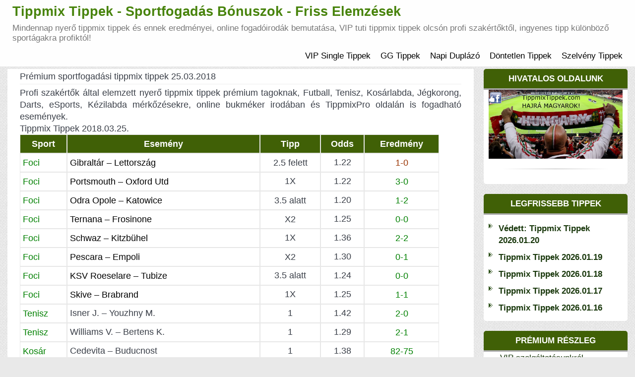

--- FILE ---
content_type: text/html; charset=UTF-8
request_url: https://tippmixtippek.vip/premium-sportfogadasi-tippmix-tippek-25-03-2018/
body_size: 12228
content:
<!DOCTYPE html><html xmlns="http://www.w3.org/1999/xhtml" xmlns="http://www.w3.org/1999/html" xml:lang="hu"><html lang="hu"><head><title>Tippmix Tippek Sportfogadás Elemzések - Ingyenes Profi Fogadási Tippek</title><meta name="description" content="Ingyenes tippmix tippek, sportfogadás elemzések minden nap, profi fogadási stratégiák, tippmix szelvények indoklásal futball hírek egy helyen."><meta name="keywords" content="tippmix, tippmix tippek, tuti tippek, ingyen tippmix tippek, profi tippek"><meta charset="UTF-8"><meta name="viewport" content="width=device-width, initial-scale=1"><link rel="profile" href="https://tippmixtippek.com/"><meta name='robots' content='index, follow, max-image-preview:large, max-snippet:-1, max-video-preview:-1' /><title>Prémium sportfogadási tippmix tippek 25.03.2018 - Tippmix Tippek - Sportfogadás Bónuszok - Friss Elemzések</title><link rel="canonical" href="https://tippmixtippek.vip/premium-sportfogadasi-tippmix-tippek-25-03-2018/" /><meta property="og:locale" content="hu_HU" /><meta property="og:type" content="article" /><meta property="og:title" content="Prémium sportfogadási tippmix tippek 25.03.2018 - Tippmix Tippek - Sportfogadás Bónuszok - Friss Elemzések" /><meta property="og:description" content="Profi szakértők által elemzett nyerő tippmix tippek prémium tagoknak, Futball, Tenisz, Kosárlabda, Jégkorong, Darts, eSports, Kézilabda mérkőzésekre, online bukméker irodában és TippmixPro oldalán is fogadható események. Tippmix Tippek 2018.03.25. Sport Esemény Tipp Odds Eredmény Foci Gibraltár &#8211; Lettország 2.5 felett 1.22 1-0 Foci Portsmouth &#8211; Oxford Utd 1X 1.22 3-0 Foci Odra Opole &#8211; Katowice [&hellip;]" /><meta property="og:url" content="https://tippmixtippek.vip/premium-sportfogadasi-tippmix-tippek-25-03-2018/" /><meta property="og:site_name" content="Tippmix Tippek - Sportfogadás Bónuszok - Friss Elemzések" /><meta property="article:published_time" content="2018-03-25T04:32:28+00:00" /><meta property="article:modified_time" content="2018-03-26T04:11:38+00:00" /><meta property="og:image" content="https://tippmixtippek.vip/wp-content/uploads/2018/01/unibet-bonuszok.jpg" /><meta name="author" content="TippMixx" /><meta name="twitter:card" content="summary_large_image" /><meta name="twitter:label1" content="Szerző:" /><meta name="twitter:data1" content="TippMixx" /><meta name="twitter:label2" content="Becsült olvasási idő" /><meta name="twitter:data2" content="1 perc" /> <script type="application/ld+json" class="yoast-schema-graph">{"@context":"https://schema.org","@graph":[{"@type":"Article","@id":"https://tippmixtippek.vip/premium-sportfogadasi-tippmix-tippek-25-03-2018/#article","isPartOf":{"@id":"https://tippmixtippek.vip/premium-sportfogadasi-tippmix-tippek-25-03-2018/"},"author":{"name":"TippMixx","@id":"https://tippmixtippek.vip/#/schema/person/e9701cede24e01e9d44e9995b70c0064"},"headline":"Prémium sportfogadási tippmix tippek 25.03.2018","datePublished":"2018-03-25T04:32:28+00:00","dateModified":"2018-03-26T04:11:38+00:00","mainEntityOfPage":{"@id":"https://tippmixtippek.vip/premium-sportfogadasi-tippmix-tippek-25-03-2018/"},"wordCount":169,"commentCount":0,"image":{"@id":"https://tippmixtippek.vip/premium-sportfogadasi-tippmix-tippek-25-03-2018/#primaryimage"},"thumbnailUrl":"https://tippmixtippek.vip/wp-content/uploads/2018/01/unibet-bonuszok.jpg","keywords":["friss tippmix tippek"],"articleSection":["tippmix tippek"],"inLanguage":"hu","potentialAction":[{"@type":"CommentAction","name":"Comment","target":["https://tippmixtippek.vip/premium-sportfogadasi-tippmix-tippek-25-03-2018/#respond"]}]},{"@type":"WebPage","@id":"https://tippmixtippek.vip/premium-sportfogadasi-tippmix-tippek-25-03-2018/","url":"https://tippmixtippek.vip/premium-sportfogadasi-tippmix-tippek-25-03-2018/","name":"Prémium sportfogadási tippmix tippek 25.03.2018 - Tippmix Tippek - Sportfogadás Bónuszok - Friss Elemzések","isPartOf":{"@id":"https://tippmixtippek.vip/#website"},"primaryImageOfPage":{"@id":"https://tippmixtippek.vip/premium-sportfogadasi-tippmix-tippek-25-03-2018/#primaryimage"},"image":{"@id":"https://tippmixtippek.vip/premium-sportfogadasi-tippmix-tippek-25-03-2018/#primaryimage"},"thumbnailUrl":"https://tippmixtippek.vip/wp-content/uploads/2018/01/unibet-bonuszok.jpg","datePublished":"2018-03-25T04:32:28+00:00","dateModified":"2018-03-26T04:11:38+00:00","author":{"@id":"https://tippmixtippek.vip/#/schema/person/e9701cede24e01e9d44e9995b70c0064"},"breadcrumb":{"@id":"https://tippmixtippek.vip/premium-sportfogadasi-tippmix-tippek-25-03-2018/#breadcrumb"},"inLanguage":"hu","potentialAction":[{"@type":"ReadAction","target":["https://tippmixtippek.vip/premium-sportfogadasi-tippmix-tippek-25-03-2018/"]}]},{"@type":"ImageObject","inLanguage":"hu","@id":"https://tippmixtippek.vip/premium-sportfogadasi-tippmix-tippek-25-03-2018/#primaryimage","url":"https://tippmixtippek.vip/wp-content/uploads/2018/01/unibet-bonuszok.jpg","contentUrl":"https://tippmixtippek.vip/wp-content/uploads/2018/01/unibet-bonuszok.jpg","width":300,"height":120},{"@type":"BreadcrumbList","@id":"https://tippmixtippek.vip/premium-sportfogadasi-tippmix-tippek-25-03-2018/#breadcrumb","itemListElement":[{"@type":"ListItem","position":1,"name":"Home","item":"https://tippmixtippek.vip/"},{"@type":"ListItem","position":2,"name":"Prémium sportfogadási tippmix tippek 25.03.2018"}]},{"@type":"WebSite","@id":"https://tippmixtippek.vip/#website","url":"https://tippmixtippek.vip/","name":"Tippmix Tippek - Sportfogadás Bónuszok - Friss Elemzések","description":"Mindennap nyerő tippmix tippek és ennek eredményei, online fogadóirodák bemutatása, VIP tuti tippmix tippek olcsón profi szakértőktől, ingyenes tipp különböző sportágakra profiktól!","potentialAction":[{"@type":"SearchAction","target":{"@type":"EntryPoint","urlTemplate":"https://tippmixtippek.vip/?s={search_term_string}"},"query-input":{"@type":"PropertyValueSpecification","valueRequired":true,"valueName":"search_term_string"}}],"inLanguage":"hu"},{"@type":"Person","@id":"https://tippmixtippek.vip/#/schema/person/e9701cede24e01e9d44e9995b70c0064","name":"TippMixx","image":{"@type":"ImageObject","inLanguage":"hu","@id":"https://tippmixtippek.vip/#/schema/person/image/","url":"https://secure.gravatar.com/avatar/c79d9e10ecd89a82c07b0eb510a2297997f4fb0436f8bd370bc56032d5ed2f62?s=96&d=mm&r=g","contentUrl":"https://secure.gravatar.com/avatar/c79d9e10ecd89a82c07b0eb510a2297997f4fb0436f8bd370bc56032d5ed2f62?s=96&d=mm&r=g","caption":"TippMixx"},"url":"https://tippmixtippek.vip/author/admin2/"}]}</script> <link rel="alternate" type="application/rss+xml" title="Tippmix Tippek - Sportfogadás Bónuszok - Friss Elemzések &raquo; hírcsatorna" href="https://tippmixtippek.vip/feed/" /><link rel="alternate" type="application/rss+xml" title="Tippmix Tippek - Sportfogadás Bónuszok - Friss Elemzések &raquo; hozzászólás hírcsatorna" href="https://tippmixtippek.vip/comments/feed/" /><link rel="alternate" title="oEmbed (JSON)" type="application/json+oembed" href="https://tippmixtippek.vip/wp-json/oembed/1.0/embed?url=https%3A%2F%2Ftippmixtippek.vip%2Fpremium-sportfogadasi-tippmix-tippek-25-03-2018%2F" /><link rel="alternate" title="oEmbed (XML)" type="text/xml+oembed" href="https://tippmixtippek.vip/wp-json/oembed/1.0/embed?url=https%3A%2F%2Ftippmixtippek.vip%2Fpremium-sportfogadasi-tippmix-tippek-25-03-2018%2F&#038;format=xml" /><style type="text/css">.archive #nav-above,
					.archive #nav-below,
					.search #nav-above,
					.search #nav-below,
					.blog #nav-below, 
					.blog #nav-above, 
					.navigation.paging-navigation, 
					.navigation.pagination,
					.pagination.paging-pagination, 
					.pagination.pagination, 
					.pagination.loop-pagination, 
					.bicubic-nav-link, 
					#page-nav, 
					.camp-paging, 
					#reposter_nav-pages, 
					.unity-post-pagination, 
					.wordpost_content .nav_post_link { 
						display: none !important; 
					}
					.single-gallery .pagination.gllrpr_pagination {
						display: block !important; 
					}</style><style id='wp-img-auto-sizes-contain-inline-css' type='text/css'>img:is([sizes=auto i],[sizes^="auto," i]){contain-intrinsic-size:3000px 1500px}
/*# sourceURL=wp-img-auto-sizes-contain-inline-css */</style><link data-optimized="2" rel="stylesheet" href="https://tippmixtippek.vip/wp-content/litespeed/css/b459726e205f1665c233a2335180daad.css?ver=0212b" /><style id='global-styles-inline-css' type='text/css'>:root{--wp--preset--aspect-ratio--square: 1;--wp--preset--aspect-ratio--4-3: 4/3;--wp--preset--aspect-ratio--3-4: 3/4;--wp--preset--aspect-ratio--3-2: 3/2;--wp--preset--aspect-ratio--2-3: 2/3;--wp--preset--aspect-ratio--16-9: 16/9;--wp--preset--aspect-ratio--9-16: 9/16;--wp--preset--color--black: #000000;--wp--preset--color--cyan-bluish-gray: #abb8c3;--wp--preset--color--white: #ffffff;--wp--preset--color--pale-pink: #f78da7;--wp--preset--color--vivid-red: #cf2e2e;--wp--preset--color--luminous-vivid-orange: #ff6900;--wp--preset--color--luminous-vivid-amber: #fcb900;--wp--preset--color--light-green-cyan: #7bdcb5;--wp--preset--color--vivid-green-cyan: #00d084;--wp--preset--color--pale-cyan-blue: #8ed1fc;--wp--preset--color--vivid-cyan-blue: #0693e3;--wp--preset--color--vivid-purple: #9b51e0;--wp--preset--gradient--vivid-cyan-blue-to-vivid-purple: linear-gradient(135deg,rgb(6,147,227) 0%,rgb(155,81,224) 100%);--wp--preset--gradient--light-green-cyan-to-vivid-green-cyan: linear-gradient(135deg,rgb(122,220,180) 0%,rgb(0,208,130) 100%);--wp--preset--gradient--luminous-vivid-amber-to-luminous-vivid-orange: linear-gradient(135deg,rgb(252,185,0) 0%,rgb(255,105,0) 100%);--wp--preset--gradient--luminous-vivid-orange-to-vivid-red: linear-gradient(135deg,rgb(255,105,0) 0%,rgb(207,46,46) 100%);--wp--preset--gradient--very-light-gray-to-cyan-bluish-gray: linear-gradient(135deg,rgb(238,238,238) 0%,rgb(169,184,195) 100%);--wp--preset--gradient--cool-to-warm-spectrum: linear-gradient(135deg,rgb(74,234,220) 0%,rgb(151,120,209) 20%,rgb(207,42,186) 40%,rgb(238,44,130) 60%,rgb(251,105,98) 80%,rgb(254,248,76) 100%);--wp--preset--gradient--blush-light-purple: linear-gradient(135deg,rgb(255,206,236) 0%,rgb(152,150,240) 100%);--wp--preset--gradient--blush-bordeaux: linear-gradient(135deg,rgb(254,205,165) 0%,rgb(254,45,45) 50%,rgb(107,0,62) 100%);--wp--preset--gradient--luminous-dusk: linear-gradient(135deg,rgb(255,203,112) 0%,rgb(199,81,192) 50%,rgb(65,88,208) 100%);--wp--preset--gradient--pale-ocean: linear-gradient(135deg,rgb(255,245,203) 0%,rgb(182,227,212) 50%,rgb(51,167,181) 100%);--wp--preset--gradient--electric-grass: linear-gradient(135deg,rgb(202,248,128) 0%,rgb(113,206,126) 100%);--wp--preset--gradient--midnight: linear-gradient(135deg,rgb(2,3,129) 0%,rgb(40,116,252) 100%);--wp--preset--font-size--small: 13px;--wp--preset--font-size--medium: 20px;--wp--preset--font-size--large: 36px;--wp--preset--font-size--x-large: 42px;--wp--preset--spacing--20: 0.44rem;--wp--preset--spacing--30: 0.67rem;--wp--preset--spacing--40: 1rem;--wp--preset--spacing--50: 1.5rem;--wp--preset--spacing--60: 2.25rem;--wp--preset--spacing--70: 3.38rem;--wp--preset--spacing--80: 5.06rem;--wp--preset--shadow--natural: 6px 6px 9px rgba(0, 0, 0, 0.2);--wp--preset--shadow--deep: 12px 12px 50px rgba(0, 0, 0, 0.4);--wp--preset--shadow--sharp: 6px 6px 0px rgba(0, 0, 0, 0.2);--wp--preset--shadow--outlined: 6px 6px 0px -3px rgb(255, 255, 255), 6px 6px rgb(0, 0, 0);--wp--preset--shadow--crisp: 6px 6px 0px rgb(0, 0, 0);}:where(.is-layout-flex){gap: 0.5em;}:where(.is-layout-grid){gap: 0.5em;}body .is-layout-flex{display: flex;}.is-layout-flex{flex-wrap: wrap;align-items: center;}.is-layout-flex > :is(*, div){margin: 0;}body .is-layout-grid{display: grid;}.is-layout-grid > :is(*, div){margin: 0;}:where(.wp-block-columns.is-layout-flex){gap: 2em;}:where(.wp-block-columns.is-layout-grid){gap: 2em;}:where(.wp-block-post-template.is-layout-flex){gap: 1.25em;}:where(.wp-block-post-template.is-layout-grid){gap: 1.25em;}.has-black-color{color: var(--wp--preset--color--black) !important;}.has-cyan-bluish-gray-color{color: var(--wp--preset--color--cyan-bluish-gray) !important;}.has-white-color{color: var(--wp--preset--color--white) !important;}.has-pale-pink-color{color: var(--wp--preset--color--pale-pink) !important;}.has-vivid-red-color{color: var(--wp--preset--color--vivid-red) !important;}.has-luminous-vivid-orange-color{color: var(--wp--preset--color--luminous-vivid-orange) !important;}.has-luminous-vivid-amber-color{color: var(--wp--preset--color--luminous-vivid-amber) !important;}.has-light-green-cyan-color{color: var(--wp--preset--color--light-green-cyan) !important;}.has-vivid-green-cyan-color{color: var(--wp--preset--color--vivid-green-cyan) !important;}.has-pale-cyan-blue-color{color: var(--wp--preset--color--pale-cyan-blue) !important;}.has-vivid-cyan-blue-color{color: var(--wp--preset--color--vivid-cyan-blue) !important;}.has-vivid-purple-color{color: var(--wp--preset--color--vivid-purple) !important;}.has-black-background-color{background-color: var(--wp--preset--color--black) !important;}.has-cyan-bluish-gray-background-color{background-color: var(--wp--preset--color--cyan-bluish-gray) !important;}.has-white-background-color{background-color: var(--wp--preset--color--white) !important;}.has-pale-pink-background-color{background-color: var(--wp--preset--color--pale-pink) !important;}.has-vivid-red-background-color{background-color: var(--wp--preset--color--vivid-red) !important;}.has-luminous-vivid-orange-background-color{background-color: var(--wp--preset--color--luminous-vivid-orange) !important;}.has-luminous-vivid-amber-background-color{background-color: var(--wp--preset--color--luminous-vivid-amber) !important;}.has-light-green-cyan-background-color{background-color: var(--wp--preset--color--light-green-cyan) !important;}.has-vivid-green-cyan-background-color{background-color: var(--wp--preset--color--vivid-green-cyan) !important;}.has-pale-cyan-blue-background-color{background-color: var(--wp--preset--color--pale-cyan-blue) !important;}.has-vivid-cyan-blue-background-color{background-color: var(--wp--preset--color--vivid-cyan-blue) !important;}.has-vivid-purple-background-color{background-color: var(--wp--preset--color--vivid-purple) !important;}.has-black-border-color{border-color: var(--wp--preset--color--black) !important;}.has-cyan-bluish-gray-border-color{border-color: var(--wp--preset--color--cyan-bluish-gray) !important;}.has-white-border-color{border-color: var(--wp--preset--color--white) !important;}.has-pale-pink-border-color{border-color: var(--wp--preset--color--pale-pink) !important;}.has-vivid-red-border-color{border-color: var(--wp--preset--color--vivid-red) !important;}.has-luminous-vivid-orange-border-color{border-color: var(--wp--preset--color--luminous-vivid-orange) !important;}.has-luminous-vivid-amber-border-color{border-color: var(--wp--preset--color--luminous-vivid-amber) !important;}.has-light-green-cyan-border-color{border-color: var(--wp--preset--color--light-green-cyan) !important;}.has-vivid-green-cyan-border-color{border-color: var(--wp--preset--color--vivid-green-cyan) !important;}.has-pale-cyan-blue-border-color{border-color: var(--wp--preset--color--pale-cyan-blue) !important;}.has-vivid-cyan-blue-border-color{border-color: var(--wp--preset--color--vivid-cyan-blue) !important;}.has-vivid-purple-border-color{border-color: var(--wp--preset--color--vivid-purple) !important;}.has-vivid-cyan-blue-to-vivid-purple-gradient-background{background: var(--wp--preset--gradient--vivid-cyan-blue-to-vivid-purple) !important;}.has-light-green-cyan-to-vivid-green-cyan-gradient-background{background: var(--wp--preset--gradient--light-green-cyan-to-vivid-green-cyan) !important;}.has-luminous-vivid-amber-to-luminous-vivid-orange-gradient-background{background: var(--wp--preset--gradient--luminous-vivid-amber-to-luminous-vivid-orange) !important;}.has-luminous-vivid-orange-to-vivid-red-gradient-background{background: var(--wp--preset--gradient--luminous-vivid-orange-to-vivid-red) !important;}.has-very-light-gray-to-cyan-bluish-gray-gradient-background{background: var(--wp--preset--gradient--very-light-gray-to-cyan-bluish-gray) !important;}.has-cool-to-warm-spectrum-gradient-background{background: var(--wp--preset--gradient--cool-to-warm-spectrum) !important;}.has-blush-light-purple-gradient-background{background: var(--wp--preset--gradient--blush-light-purple) !important;}.has-blush-bordeaux-gradient-background{background: var(--wp--preset--gradient--blush-bordeaux) !important;}.has-luminous-dusk-gradient-background{background: var(--wp--preset--gradient--luminous-dusk) !important;}.has-pale-ocean-gradient-background{background: var(--wp--preset--gradient--pale-ocean) !important;}.has-electric-grass-gradient-background{background: var(--wp--preset--gradient--electric-grass) !important;}.has-midnight-gradient-background{background: var(--wp--preset--gradient--midnight) !important;}.has-small-font-size{font-size: var(--wp--preset--font-size--small) !important;}.has-medium-font-size{font-size: var(--wp--preset--font-size--medium) !important;}.has-large-font-size{font-size: var(--wp--preset--font-size--large) !important;}.has-x-large-font-size{font-size: var(--wp--preset--font-size--x-large) !important;}
/*# sourceURL=global-styles-inline-css */</style><style id='classic-theme-styles-inline-css' type='text/css'>/*! This file is auto-generated */
.wp-block-button__link{color:#fff;background-color:#32373c;border-radius:9999px;box-shadow:none;text-decoration:none;padding:calc(.667em + 2px) calc(1.333em + 2px);font-size:1.125em}.wp-block-file__button{background:#32373c;color:#fff;text-decoration:none}
/*# sourceURL=/wp-includes/css/classic-themes.min.css */</style> <script type="text/javascript" src="https://tippmixtippek.vip/wp-includes/js/jquery/jquery.min.js?ver=3.7.1" id="jquery-core-js"></script> <script data-optimized="1" type="text/javascript" src="https://tippmixtippek.vip/wp-content/litespeed/js/b04d9533e23b3e2ce470f3f5779d8e4c.js?ver=6231f" id="jquery-migrate-js"></script> <link rel="https://api.w.org/" href="https://tippmixtippek.vip/wp-json/" /><link rel="alternate" title="JSON" type="application/json" href="https://tippmixtippek.vip/wp-json/wp/v2/posts/8476" /><link rel="EditURI" type="application/rsd+xml" title="RSD" href="https://tippmixtippek.vip/xmlrpc.php?rsd" /><link rel='shortlink' href='https://tippmixtippek.vip/?p=8476' /><link rel="icon" href="https://tippmixtippek.vip/wp-content/uploads/2024/03/cropped-favicon-32x32-1-1-32x32.png" sizes="32x32" /><link rel="icon" href="https://tippmixtippek.vip/wp-content/uploads/2024/03/cropped-favicon-32x32-1-1-192x192.png" sizes="192x192" /><link rel="apple-touch-icon" href="https://tippmixtippek.vip/wp-content/uploads/2024/03/cropped-favicon-32x32-1-1-180x180.png" /><meta name="msapplication-TileImage" content="https://tippmixtippek.vip/wp-content/uploads/2024/03/cropped-favicon-32x32-1-1-270x270.png" /><style type="text/css" id="wp-custom-css">.navbar-header .site-title {
  font-size: 27px !important;
}
* {
  font-size: 100.7% !important;
}

/* Alap betűméret növelés az egész oldalon, kivéve a fejlécet */
body :not(header) {
  font-size: 100%;
}

/* Oldalszélesség növelése, kivéve a fejlécet */
body :not(header) .container,
body :not(header) .wrapper {
  max-width: 1400px;
  width: 100%;
  margin: 0 auto;
}


/* Tablazat costum kod */
.tablepress-id-2 thead th {
    background-color: #5aa95b;
}
.rightCol .heading, .leftCol .heading {
    background: #406006;
}
.widget {
    padding: 0 25px;
}

td.bal {
    text-align: left;
}
td.zold {
    color: green;
}

table.ujtable td {
    text-align: center;
}

thead {
    color: #fff;
    background: #406006;
    text-align: left;
}
table {
	width: 95%;
	margin: 0 auto 20px auto;
}

td, th {
    padding: 5px;
    border: 1px #e7e7e7 solid;
}
body, html {
    background: #e9e9e9 url(https://tippmixtippek.vip/wp-content/themes/contango/images/bg-pattern.png);
}
.navbar-header .site-title {
    color: #47830b;
}
dd.comments {
    display: none;
}
header, .header-part {
    margin-bottom: 5px;
}
.midCol_bcg {
    padding: 0px;
}
.modified {
    display: none;
}
.cat-links {
    display: none;
}

header .navbar .nav > li > a {padding: 10px 10px;}
.navbar .nav > li > a:focus, .navbar .nav > li > a:hover {background-color: #4bd854;}
div[class^="blog"] .item > .page-article > *, div[class^="blog"] .item p.tags, .item-page > div.articleBody > p, .item-page > p {
    font-size: 15px;
}
.widget {
    padding: 0px;
}
header .navbar .nav > li > a {
    font-size: 17px;
}
.navbar .nav>.active:first-child>a, .navbar .nav>.active:first-child>a:hover, .navbar .nav>.active:first-child>a:focus, .navbar .nav>.active>a, .navbar .nav>.active>a:hover, .navbar .nav>.active>a:focus {
    color: #111;
    background: #d2ddc3;
    text-decoration: none;
}
.dropdown-menu>li>a:hover, .dropdown-menu>li>a:focus, .dropdown-submenu:hover>a, .dropdown-submenu:focus>a {
    text-decoration: none;
    background-color: #d2ddc3;
}
.navbar-header .site-title {
    font-size: 27px;
    line-height: 1;

}
@media (max-width: 600px){
div[class^="blog"] .item .page-header > h2 {
    font-size: 20px;
    line-height: 1.2;
	}}
div[class^="blog"] .items-leading .blog-inform.info-details, .items-row .col-sm-12 > .blog-inform {
    min-height: 50
px
;
    display: none;
}
.tablepress .odd td {
    background-color: #ffffff;
}
.tablepress td, .tablepress th {
    padding: 2px;
}
.h1, h1 {
    font-size: 26px;
}
.tablepress .row-hover tr:hover td {
     background-color: #ffffff; 
}
html, body {
    font-size: 16px;
}
.tablepress tbody td, .tablepress tfoot th {
    border-top: 0px solid #ddd;
}
.navigation.posts-navigation {
    display: none;
}
.wp-paginate .current {
    color: #fff;
    background: #678638;
}
.tablepress tfoot th, .tablepress thead th {
    background-color: #1a6f22;
}
.dropdown-menu {
    min-width: 180px;}
p#private-area-message {
    max-width: 700px;
}
table#tablepress-21 {
    border: 2px solid #ddd;
}
table#tablepress-21 td {
    vertical-align: inherit;
}
table#tablepress-21 tr, table#tablepress-21 td {border: 1px solid #ddd;}
.navbar-header small {
    font-size: 15px;
}
section.error-404 p {
    color: green;
}

.error-404 h3 {
    color: green;
}

.error-404 a {

  color: #337ab7; 
}

@media (max-width: 568px)
.error-404 h3 {
    font-size: 25px; !important
}
.widget iframe {
    height: revert-layer;
}</style><meta name="google-site-verification" content="Bx4Lph50gRvlF9DHUbB9v-EyHOIZpZ8I1IL8-EywgEM" /><link rel="shortcut icon" href="/favicon.ico" type="image/x-icon"><link rel="icon" type="image/png" sizes="32x32" href="/favicon32.png"><link rel="icon" type="image/png" sizes="16x16" href="/favicon16.png"></head><body class="wp-singular post-template-default single single-post postid-8476 single-format-standard wp-theme-kodiak-football-sport"><div class="mainWrapper"><header><nav class="navbar navbar-default"><div class="container"><div class="navbar-header">					<button type="button" class="navbar-toggle collapsed" data-toggle="collapse" data-target="#bs-example-navbar-collapse-1">
<span class="sr-only">
Toggle navigation						</span>
<span class="icon-bar"></span>
<span class="icon-bar"></span>
<span class="icon-bar"></span>
</button><a href="https://tippmixtippek.vip/" class="navbar-brand" rel="home" itemprop="url" target="_self"><div class="site-title">Tippmix Tippek - Sportfogadás Bónuszok - Friss Elemzések</div>
<small class="site-description">Mindennap nyerő tippmix tippek és ennek eredményei, online fogadóirodák bemutatása, VIP tuti tippmix tippek olcsón profi szakértőktől, ingyenes tipp különböző sportágakra profiktól!</small>
</a></div><div class="collapse navbar-collapse" id="bs-example-navbar-collapse-1"><ul id="menu-fomenu" class="nav navbar-right"><li itemscope="itemscope" itemtype="https://www.schema.org/SiteNavigationElement" id="menu-item-40357" class="menu-item menu-item-type-post_type menu-item-object-page menu-item-40357"><a title="VIP Single Tippek" href="https://tippmixtippek.vip/tuti-tippek/">VIP Single Tippek</a></li><li itemscope="itemscope" itemtype="https://www.schema.org/SiteNavigationElement" id="menu-item-40362" class="menu-item menu-item-type-post_type menu-item-object-page menu-item-40362"><a title="GG Tippek" href="https://tippmixtippek.vip/tuti-tippek/gg-tippek/">GG Tippek</a></li><li itemscope="itemscope" itemtype="https://www.schema.org/SiteNavigationElement" id="menu-item-40361" class="menu-item menu-item-type-post_type menu-item-object-page menu-item-40361"><a title="Napi Duplázó" href="https://tippmixtippek.vip/tuti-tippek/napi-duplazo/">Napi Duplázó</a></li><li itemscope="itemscope" itemtype="https://www.schema.org/SiteNavigationElement" id="menu-item-40360" class="menu-item menu-item-type-post_type menu-item-object-page menu-item-40360"><a title="Döntetlen Tippek" href="https://tippmixtippek.vip/tuti-tippek/dontetlen-tippek/">Döntetlen Tippek</a></li><li itemscope="itemscope" itemtype="https://www.schema.org/SiteNavigationElement" id="menu-item-40359" class="menu-item menu-item-type-post_type menu-item-object-page menu-item-40359"><a title="Szelvény Tippek" href="https://tippmixtippek.vip/tuti-tippek/szelveny-tippek/">Szelvény Tippek</a></li></ul></div></div></nav><div class="clearfix"></div></header><div class="bodyMain"><div class="container"><div class="mainContent"><link rel="shortcut icon" href="/favicon.ico" type="image/x-icon"> <script async src="https://www.googletagmanager.com/gtag/js?id=G-TPR44EEQ0J"></script> <script>window.dataLayer = window.dataLayer || [];
  function gtag(){dataLayer.push(arguments);}
  gtag('js', new Date());

  gtag('config', 'G-TPR44EEQ0J');</script><div class="row"><div class="col-xs-12 col-md-9 middle mright"><div class="col-xs-12 midCol_bcg  o_crumb"></div><div class="midCol midCol-middle single"><main id="main" class="site-main" role="main"><div class="blog "><div class="items-leading"><div id="post-8476" class="item item-8476"><div class="blog-inform info-details"><div class="details"><dl class="article-info muted"><div class="info info-1"><dd class="createdby"><i class="fa fa-user fa-lg" aria-hidden="true"></i><span class="author vcard"><a class="url fn n" href="https://tippmixtippek.vip/author/admin2/">TippMixx</a></span></dd><dd class="comments"><i class="fa fa-comment fa-lg" aria-hidden="true"></i>0</dd></div><div class="info info-2"><dd class="published"><i class="fa fa-calendar-check-o fa-lg" aria-hidden="true"></i><time class="entry-date published" datetime="2018-03-25T05:32:28+01:00">március 25, 2018</time></dd><dd class="modified"><i class="fa fa-clock-o fa-lg" aria-hidden="true"></i><time class="updated" datetime="2018-03-26T05:11:38+01:00">március 26, 2018</time></dd></div></dl></div></div><div class="page-header"><h1 class="entry-title">Prémium sportfogadási tippmix tippek 25.03.2018</h1></div><div class="page-article"><p>Profi szakértők által elemzett nyerő tippmix tippek prémium tagoknak, Futball, Tenisz, Kosárlabda, Jégkorong, Darts, eSports, Kézilabda mérkőzésekre, online bukméker irodában és TippmixPro oldalán is fogadható események.<br />
Tippmix Tippek 2018.03.25.</p><table id="tabel" style="height: 105px;" width="550" cellspacing="0" cellpadding="0"><thead><tr><th style="text-align: center;"><span style="color: #ffffff;">Sport</span></th><th style="text-align: center;"><span style="color: #ffffff;">Esemény</span></th><th style="text-align: center;" align="center"><span style="color: #ffffff;">Tipp</span></th><th style="text-align: center;"><span style="color: #ffffff;">Odds</span></th><th style="text-align: center;" align="center"><span style="color: #ffffff;">Eredmény</span></th></tr></thead><tbody><tr class="odd"><td><span style="color: #008000;">Foci<strong><br />
</strong></span></td><td><span style="color: #000000;">Gibraltár &#8211; Lettország</span></td><td style="text-align: center;" align="center">2.5 felett<strong><br />
</strong></td><td style="text-align: center;" align="center">1.22</td><td style="text-align: center;" align="center"><span style="color: #993300;">1-0</span></td></tr><tr class="odd"><td><span style="color: #008000;">Foci<strong><br />
</strong></span></td><td><span style="color: #000000;">Portsmouth &#8211; Oxford Utd</span></td><td style="text-align: center;" align="center">1X</td><td style="text-align: center;" align="center">1.22</td><td style="text-align: center;" align="center"><span style="color: #008000;">3-0</span></td></tr><tr class="odd"><td><span style="color: #008000;">Foci<strong><br />
</strong></span></td><td><span style="color: #000000;">Odra Opole &#8211; Katowice</span></td><td style="text-align: center;" align="center">3.5 alatt<strong><br />
</strong></td><td style="text-align: center;" align="center">1.20</td><td style="text-align: center;" align="center"><span style="color: #008000;">1-2</span></td></tr><tr class="odd"><td><span style="color: #008000;">Foci</span></td><td><span style="color: #000000;">Ternana &#8211; Frosinone</span></td><td style="text-align: center;" align="center">X2<strong><br />
</strong></td><td style="text-align: center;" align="center">1.25</td><td style="text-align: center;" align="center"><span style="color: #008000;">0-0</span></td></tr><tr class="odd"><td><span style="color: #008000;">Foci</span></td><td><span style="color: #000000;">Schwaz &#8211; Kitzbühel</span></td><td style="text-align: center;" align="center">1X</td><td style="text-align: center;" align="center">1.36</td><td style="text-align: center;" align="center"><span style="color: #008000;">2-2</span></td></tr><tr class="odd"><td><span style="color: #008000;">Foci</span></td><td><span style="color: #000000;">Pescara &#8211; Empoli</span></td><td style="text-align: center;" align="center">X2<strong><br />
</strong></td><td style="text-align: center;" align="center">1.30</td><td style="text-align: center;" align="center"><span style="color: #008000;">0-1</span><strong><br />
</strong></td></tr><tr class="odd"><td><span style="color: #008000;">Foci</span></td><td><span style="color: #000000;">KSV Roeselare &#8211; Tubize</span></td><td style="text-align: center;" align="center">3.5 alatt</td><td style="text-align: center;" align="center">1.24</td><td style="text-align: center;" align="center"><span style="color: #008000;">0-0</span><strong><br />
</strong></td></tr><tr class="odd"><td><span style="color: #008000;">Foci</span></td><td><span style="color: #000000;">Skive &#8211; Brabrand</span></td><td style="text-align: center;" align="center">1X</td><td style="text-align: center;" align="center">1.25</td><td style="text-align: center;" align="center"><span style="color: #008000;">1-1</span></td></tr><tr class="odd"><td><span style="color: #008000;">Tenisz</span></td><td>Isner J. &#8211; Youzhny M.</td><td style="text-align: center;" align="center">1</td><td style="text-align: center;" align="center">1.42</td><td style="text-align: center;" align="center"><span style="color: #008000;">2-0</span></td></tr><tr class="odd"><td><span style="color: #008000;">Tenisz</span></td><td>Williams V. &#8211; Bertens K.</td><td style="text-align: center;" align="center">1</td><td style="text-align: center;" align="center">1.29</td><td style="text-align: center;" align="center"><span style="color: #008000;">2-1</span><strong><br />
</strong></td></tr><tr class="odd"><td><span style="color: #008000;">Kosár</span></td><td>Cedevita &#8211; Buducnost</td><td style="text-align: center;" align="center">1</td><td style="text-align: center;" align="center">1.38</td><td style="text-align: center;" align="center"><span style="color: #008000;">82-75</span></td></tr><tr class="odd"><td><span style="color: #008000;">Kézila</span></td><td>Hollandia N &#8211; Magyarország N</td><td style="text-align: center;" align="center">1</td><td style="text-align: center;" align="center">1.32</td><td style="text-align: center;" align="center"><span style="color: #993300;">22-23</span></td></tr><tr class="odd"><td><span style="color: #008000;">Kézila</span></td><td>Törökország N &#8211; Litvánia N</td><td style="text-align: center;" align="center">1</td><td style="text-align: center;" align="center">1.54</td><td style="text-align: center;" align="center"><span style="color: #008000;">30-24</span><strong><br />
</strong></td></tr><tr class="odd"><td><span style="color: #008000;">Kézila</span></td><td>Skjern &#8211; Veszprém</td><td style="text-align: center;" align="center">2</td><td style="text-align: center;" align="center">1.30</td><td style="text-align: center;" align="center"><span style="color: #993300;">32-25</span></td></tr><tr class="odd"><td><span style="color: #008000;">Hoki</span></td><td>Vienna &#8211; Bolzano</td><td style="text-align: center;" align="center">1</td><td style="text-align: center;" align="center">1.65</td><td style="text-align: center;" align="center"><span style="color: #008000;">4-0</span></td></tr></tbody></table><p><strong>Ajánlott fogadóirodák és bónuszok!</strong></p><table style="height: 84px;" width="470"><tbody><tr class="su-even"><td><a title="Unibet" href="https://dspk.kindredplc.com/redirect.aspx?pid=15246654&amp;bid=26283" target="_blank"><img decoding="async" class="" src="https://tippmixtippek.vip/wp-content/uploads/2018/01/unibet-bonuszok.jpg" alt="Unibet" width="248" height="90" /></a></td><td><a title="EnergyBet Bónusz" href="https://charity.energy.partners/redirect.aspx?pid=2629&amp;bid=2067&amp;lpid=404" target="_blank"><img decoding="async" class="" src="https://tippmixtippek.vip/wp-content/uploads/2018/01/eur-wb-e1517386950760.jpg.webp" alt="EnergyBet Bónusz" width="255" height="92" /></a></td></tr></tbody></table></div>
<span class="cat-links">Posted in <a href="https://tippmixtippek.vip/category/tippmix-tippek/" rel="category tag">tippmix tippek</a></span><div class="clearfix"></div><div class="tags-block"><p class="tags">More about:</p><div class="tags"><a href="https://tippmixtippek.vip/tag/friss-tippmix-tippek/" rel="tag">friss tippmix tippek</a></div></div><hr></div></div></div><nav class="navigation post-navigation" aria-label=" "><h2 class="screen-reader-text"></h2><div class="nav-links"><div class="nav-previous"><a href="https://tippmixtippek.vip/premium-sportfogadasi-tippmix-tippek-24-03-2018/" rel="prev"><span class="post-title">Prémium sportfogadási tippmix tippek 24.03.2018</span><span class="meta-nav" aria-hidden="true"><i class="fa fa-long-arrow-left fa-lg" aria-hidden="true"></i></span></a></div><div class="nav-next"><a href="https://tippmixtippek.vip/premium-sportfogadasi-tippmix-tippek-26-03-2018/" rel="next"><span class="post-title">Prémium sportfogadási tippmix tippek 26.03.2018</span><span class="meta-nav" aria-hidden="true"><i class="fa fa-long-arrow-right fa-lg" aria-hidden="true"></i></span></a></div></div></nav><div class="navigation"></div></main></div></div><div class="col-xs-12 col-md-3 rightCol "><div class="widget_text widget widget_custom_html"><div class="heading"><h3 class="text-left">Hivatalos Oldalunk</h3></div><div class="textwidget custom-html-widget"><a href="https://www.facebook.com/TT.netKapcsolat/" target="_blank" style="200px; top: 250px; z-index: 250;"><img src="https://tippmixtippek.vip/wp-content/uploads/2024/06/euro-2024.jpg" title="tippmix tippek"></a><hr align="center" size="2" width="80%" /></div></div><div class="widget widget_recent_entries"><div class="heading"><h3 class="text-left">Legfrissebb Tippek</h3></div><ul><li>
<a href="https://tippmixtippek.vip/tippmix-tippek-2026-01-20/">Védett: Tippmix Tippek 2026.01.20</a></li><li>
<a href="https://tippmixtippek.vip/tippmix-tippek-2026-01-19/">Tippmix Tippek 2026.01.19</a></li><li>
<a href="https://tippmixtippek.vip/tippmix-tippek-2026-01-18/">Tippmix Tippek 2026.01.18</a></li><li>
<a href="https://tippmixtippek.vip/tippmix-tippek-2026-01-17/">Tippmix Tippek 2026.01.17</a></li><li>
<a href="https://tippmixtippek.vip/tippmix-tippek-2026-01-16/">Tippmix Tippek 2026.01.16</a></li></ul></div><div class="widget_text widget widget_custom_html"><div class="heading"><h3 class="text-left">Prémium Részleg</h3></div><div class="textwidget custom-html-widget"><li><a href="https://tippmixtippek.vip/hasznos-utmutatok/vip-szolgaltatasunkrol/" target="_blank">VIP szolgáltatásunkról</a></li><li><a href="https://tippmixtippek.vip/hasznos-utmutatok/elemzesek/v-i-p/" target="_blank">VIP Vázlat, Előrejelzés</a></li><li><a href="https://tippmixtippek.vip/premium-statisztika-reszleg/" target="_blank">Prémium Statisztika Részleg</a></li></div></div><div class="widget_text widget widget_custom_html"><div class="heading"><h3 class="text-left">Hasznos információk</h3></div><div class="textwidget custom-html-widget">*Futball tippek és elemzések
*<a href="https://tippmixtippek.vip/penzkereses-online-sportfogadassal/" target="_blank">Pénzkeresés Sportfogadással</a><li><a href="https://tippmixtippek.vip/layback-atvaltas/" target="_blank">Lay/Back Átváltás</a></li><li><a href="https://tippmixtippek.vip/az-azsiai-handikep/" target="_blank">Az ázsiai handikep</a></li>
<a href="https://tippmixtippek.vip/sportfogadas-kockazatok-nelkul/" target="_blank">Arbitrázs Sportfogadás</a><li><a href="https://tippmixtippek.vip/sportfogadasi-tipp-beton-biztos-strategia/" target="_blank">Beton biztos stratégia</a></li><li><a href="https://tippmixtippek.vip/vip-fogadasi-tippek/" target="_blank">VIP Fogadási Tippek</a></li><li><a href="https://tippmixtippek.vip/altalanos-szerzodesi-feltetelek/" target="_blank">Általános Szerződési Feltételek</a></li><li><a href="https://tippmixtippek.vip/gyakori-kerdesek/" target="_blank">Gyakori Kérdések</a></li><li><a href="https://tippmixtippek.vip/tippmix-kalkulator/" target="_blank">Tippmix Kalkulátor</a></li><li><a href="https://tippmixtippek.vip/tenisz-tippek-sportfogadashoz/" target="_blank">Tenisz Tippek Sportfogadáshoz</a></li></div></div><div class="widget_text widget widget_custom_html"><div class="textwidget custom-html-widget">ℹ️A tippmixtippek.vip egy független sport statisztikai elemzésekkel foglalkozó weboldal, NEM foglalkozik tiltott szerencsejáték-szervezéssel! A weboldal csak fogadási tippeket, ötleteket és stratégiákat nyújt a játékosok számára teljesen ingyen!<br>
Célunk, hogy a nagyobb százalékos értékeket, mérkőzés kimenetel valószínűség 1/odds (ValueBetting) felkeressük és megosszuk Veletek.<br>
Játssz Magyarországon legálisan működő online szerencsejáték szolgáltató oldalakon!<br>
A hazai szolgáltatóknál nyert pénz adómentes, nem kell jövedelemadót fizetni!</div></div><div class="widget widget_media_image"><a href="https://www.gamblingtherapy.org/hu"><img width="80" height="40" src="https://tippmixtippek.vip/wp-content/uploads/2021/08/18.png.webp" class="image wp-image-27950  attachment-full size-full" alt="" style="max-width: 100%; height: auto;" decoding="async" loading="lazy" /></a></div><div class="widget_text widget widget_custom_html"><div class="heading"><h3 class="text-left">18+ Játssz felelősen</h3></div><div class="textwidget custom-html-widget">Játssz felelősségteljesen! 18+ részvételi feltételek érvényesek. <br>A túlzásba vitt szerencsejáték függőséget okozhat!
<br><h5>
Hasznos tanácsok <a href="https://ezcsakjatek.hu/" target="_blank" rel="noopener"><span style="color: #008000;">ezcsakjatek.hu</span></a></h5>
You must be 18 years old or over to use this site.
Please bet responsibly.</div></div><div class="widget_text widget widget_custom_html"><div class="heading"><h3 class="text-left">Élő sportcsatornák!</h3></div><div class="textwidget custom-html-widget">Élő sport stream csatornák ingyen!
* <a href="https://play4you.icu/e/r4a6g0bb5t" target="_blank">M4 Sport</a>
* Sport 1
* Network4
* Match 4 * Arena 4 * Spíler 1 * Eurosport 2 * Sport 2
* <a href="https://player.mediaklikk.hu/playernew/player.php?video=mtv4plus">M4 Sport+</a></div></div></div></div></div></div></div><footer><div class="footerBg col-xs-12"><div class="footerCont"><div class="container"><div class="col-xs-12 col-sm-3 kfMenu"><div class="row-left"></div></div><div class="col-xs-12 col-sm-3 kfMenu"></div><div class="col-xs-12 col-sm-3 kfMenu"></div><div class="col-xs-12 col-sm-3 kfMenu"><div class="row-right"></div></div>
<span class="col-xs-12 cprght"><div class="row">
Copyright &copy;							2026							Tippmix Tippek - Sportfogadás Bónuszok - Friss Elemzések</div><div class="row"></div><div class="row"></div>
</span></div></div></div></footer><div id="to-top" style="display: block;">
<a href="#" rel="nofollow" class="clicktop">TO TOP</a></div></div> <script type="speculationrules">{"prefetch":[{"source":"document","where":{"and":[{"href_matches":"/*"},{"not":{"href_matches":["/wp-*.php","/wp-admin/*","/wp-content/uploads/*","/wp-content/*","/wp-content/plugins/*","/wp-content/themes/kodiak-football-sport/*","/*\\?(.+)"]}},{"not":{"selector_matches":"a[rel~=\"nofollow\"]"}},{"not":{"selector_matches":".no-prefetch, .no-prefetch a"}}]},"eagerness":"conservative"}]}</script> <script data-optimized="1" type="text/javascript" src="https://tippmixtippek.vip/wp-content/litespeed/js/6983a393641edec27d855190d4adb103.js?ver=bf031" id="bootstrap-js"></script> <script data-optimized="1" type="text/javascript" src="https://tippmixtippek.vip/wp-content/litespeed/js/dd64d141ba9c3476b8efa9340da62478.js?ver=a970b" id="kodiak-navigation-js"></script> <script data-optimized="1" type="text/javascript" src="https://tippmixtippek.vip/wp-content/litespeed/js/59b4c5c7a0b2bd4001f6124958b0a50d.js?ver=09a56" id="kodiak-skip-link-focus-fix-js"></script> </body></html>
<!-- Page optimized by LiteSpeed Cache @2026-01-20 07:08:20 -->

<!-- Page cached by LiteSpeed Cache 7.7 on 2026-01-20 07:08:20 -->